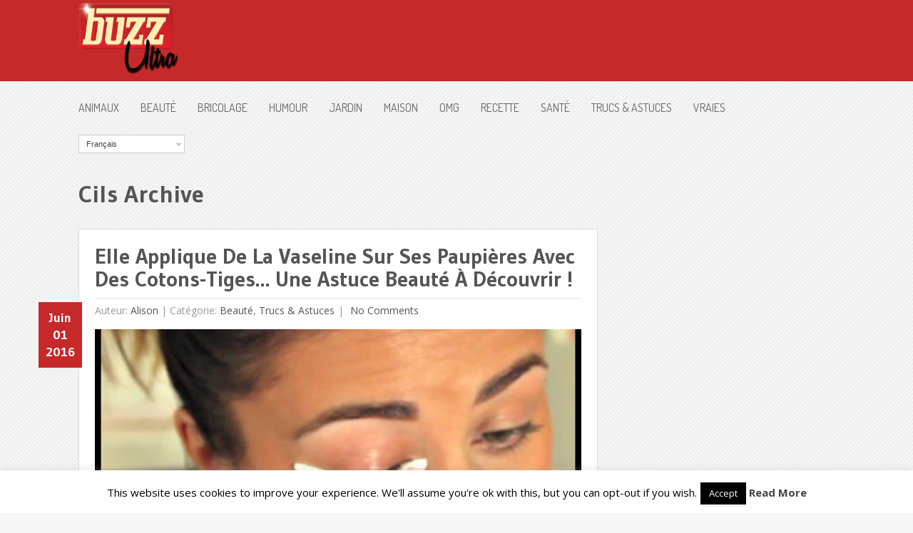

--- FILE ---
content_type: text/html; charset=utf-8
request_url: https://www.google.com/recaptcha/api2/aframe
body_size: 268
content:
<!DOCTYPE HTML><html><head><meta http-equiv="content-type" content="text/html; charset=UTF-8"></head><body><script nonce="IsIO9wFi-n_RqIEW1Qf1tQ">/** Anti-fraud and anti-abuse applications only. See google.com/recaptcha */ try{var clients={'sodar':'https://pagead2.googlesyndication.com/pagead/sodar?'};window.addEventListener("message",function(a){try{if(a.source===window.parent){var b=JSON.parse(a.data);var c=clients[b['id']];if(c){var d=document.createElement('img');d.src=c+b['params']+'&rc='+(localStorage.getItem("rc::a")?sessionStorage.getItem("rc::b"):"");window.document.body.appendChild(d);sessionStorage.setItem("rc::e",parseInt(sessionStorage.getItem("rc::e")||0)+1);localStorage.setItem("rc::h",'1769642653986');}}}catch(b){}});window.parent.postMessage("_grecaptcha_ready", "*");}catch(b){}</script></body></html>